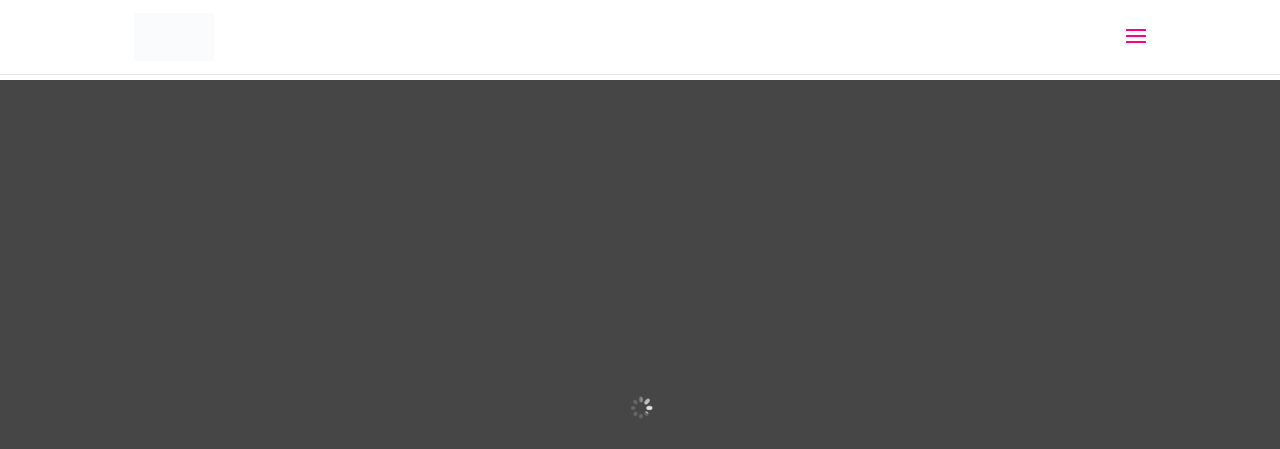

--- FILE ---
content_type: text/css
request_url: https://dragsofanarchy.com/wp-content/et-cache/1863/et-core-unified-tb-2126-deferred-1863.min.css?ver=1768568834
body_size: 1651
content:
@font-face{font-family:"League Gothic Regular";font-display:swap;src:url("https://dragsofanarchy.com/wp-content/uploads/et-fonts/LeagueGothic-Regular.otf") format("opentype")}@font-face{font-family:"Glacial Indifference Regular";font-display:swap;src:url("https://dragsofanarchy.com/wp-content/uploads/et-fonts/GlacialIndifference-Regular.otf") format("opentype")}.et_pb_section_0_tb_footer.et_pb_section{padding-top:27px;background-color:#FFFFFF!important}.et_pb_row_0_tb_footer{background-color:#FFFFFF}.et_pb_image_0_tb_footer{margin-bottom:6px!important;text-align:left;margin-left:0}.et_pb_text_0_tb_footer.et_pb_text{color:#960052!important}.et_pb_text_0_tb_footer{line-height:1.1em;font-family:'Oswald',Helvetica,Arial,Lucida,sans-serif;font-size:12px;line-height:1.1em;margin-top:17px!important;margin-bottom:17px!important}.et_pb_button_0_tb_footer_wrapper{margin-bottom:16px!important}body #page-container .et_pb_section .et_pb_button_0_tb_footer{color:#FEFDF3!important;border-width:0px!important;border-radius:100px;font-size:14px;font-family:'Oswald',Helvetica,Arial,Lucida,sans-serif!important;font-weight:600!important;text-transform:uppercase!important;background-color:#FF007F}body #page-container .et_pb_section .et_pb_button_0_tb_footer,body #page-container .et_pb_section .et_pb_button_0_tb_footer:hover{padding:0.3em 1em!important}body #page-container .et_pb_section .et_pb_button_0_tb_footer:before,body #page-container .et_pb_section .et_pb_button_0_tb_footer:after{display:none!important}body #page-container .et_pb_section .et_pb_button_0_tb_footer:hover{background-image:initial;background-color:#960052}.et_pb_button_0_tb_footer{transition:background-color 300ms ease 0ms}.et_pb_button_0_tb_footer,.et_pb_button_0_tb_footer:after{transition:all 300ms ease 0ms}ul.et_pb_social_media_follow_0_tb_footer a.icon{border-radius:337px 337px 337px 337px}.et_pb_text_1_tb_footer.et_pb_text{color:#FEFDF3!important}.et_pb_text_1_tb_footer{line-height:1.2em;font-family:'Oswald',Helvetica,Arial,Lucida,sans-serif;font-size:12px;line-height:1.2em}.et_pb_text_1_tb_footer h2{font-family:'Oswald',Helvetica,Arial,Lucida,sans-serif;text-transform:uppercase;color:#FEFDF3!important;letter-spacing:-1px}.et_pb_social_media_follow_network_0_tb_footer a.icon,.et_pb_social_media_follow_network_1_tb_footer a.icon,.et_pb_social_media_follow_network_2_tb_footer a.icon{background-color:#FF007F!important}@media only screen and (min-width:981px){.et_pb_image_0_tb_footer{width:33%}}@media only screen and (max-width:980px){.et_pb_image_0_tb_footer{width:50%;text-align:center;margin-left:auto;margin-right:auto}.et_pb_image_0_tb_footer .et_pb_image_wrap img{width:auto}}@media only screen and (max-width:767px){.et_pb_image_0_tb_footer{width:51%}.et_pb_image_0_tb_footer .et_pb_image_wrap img{width:auto}.et_pb_image_0_tb_footer.et_pb_module{margin-left:auto!important;margin-right:auto!important}}@font-face{font-family:"League Gothic Regular";font-display:swap;src:url("https://dragsofanarchy.com/wp-content/uploads/et-fonts/LeagueGothic-Regular.otf") format("opentype")}@font-face{font-family:"Glacial Indifference Regular";font-display:swap;src:url("https://dragsofanarchy.com/wp-content/uploads/et-fonts/GlacialIndifference-Regular.otf") format("opentype")}.et_pb_section_2.et_pb_section{padding-top:0px;background-color:#FFFFFF!important}.et_pb_divider_0:before{border-top-color:#FFBDC3;border-top-width:2px}.et_pb_text_4,.et_pb_text_13,.et_pb_text_15{font-family:'Glacial Indifference Regular',Helvetica,Arial,Lucida,sans-serif;padding-bottom:0px!important;margin-bottom:0px!important}.et_pb_text_4 h1{font-family:'League Gothic Regular',Helvetica,Arial,Lucida,sans-serif;font-weight:800;text-transform:uppercase;font-size:100px;color:#ff007f!important;text-align:center}.et_pb_text_5,.et_pb_text_14,.et_pb_text_16{font-family:'Glacial Indifference Regular',Helvetica,Arial,Lucida,sans-serif;padding-bottom:10px!important;margin-bottom:4px!important}.et_pb_text_5 h1,.et_pb_text_14 h1,.et_pb_text_16 h1{font-family:'Oswald',Helvetica,Arial,Lucida,sans-serif;font-weight:800;text-transform:uppercase;font-size:20px;color:#FF007F!important;letter-spacing:1px;text-align:center}body #page-container .et_pb_section .et_pb_button_1{color:#FEFDF3!important;border-width:0px!important;border-radius:100px;font-family:'Oswald',Helvetica,Arial,Lucida,sans-serif!important;font-weight:600!important;text-transform:uppercase!important;background-color:#ff007f}body #page-container .et_pb_section .et_pb_button_1,body #page-container .et_pb_section .et_pb_button_1:hover,body #page-container .et_pb_section .et_pb_button_2,body #page-container .et_pb_section .et_pb_button_2:hover,body #page-container .et_pb_section .et_pb_button_3,body #page-container .et_pb_section .et_pb_button_3:hover,body #page-container .et_pb_section .et_pb_button_4,body #page-container .et_pb_section .et_pb_button_4:hover,body #page-container .et_pb_section .et_pb_button_5,body #page-container .et_pb_section .et_pb_button_5:hover{padding:0.3em 1em!important}body #page-container .et_pb_section .et_pb_button_1:before,body #page-container .et_pb_section .et_pb_button_1:after,body #page-container .et_pb_section .et_pb_button_2:before,body #page-container .et_pb_section .et_pb_button_2:after,body #page-container .et_pb_section .et_pb_button_3:before,body #page-container .et_pb_section .et_pb_button_3:after,body #page-container .et_pb_section .et_pb_button_4:before,body #page-container .et_pb_section .et_pb_button_4:after,body #page-container .et_pb_section .et_pb_button_5:before,body #page-container .et_pb_section .et_pb_button_5:after{display:none!important}body #page-container .et_pb_section .et_pb_button_1:hover,body #page-container .et_pb_section .et_pb_button_2:hover,body #page-container .et_pb_section .et_pb_button_3:hover,body #page-container .et_pb_section .et_pb_button_4:hover,body #page-container .et_pb_section .et_pb_button_5:hover{background-image:initial;background-color:#960052}.et_pb_button_1,.et_pb_button_5{box-shadow:0px 12px 18px -6px rgba(0,0,0,0.3);transition:background-color 300ms ease 0ms}.et_pb_button_1,.et_pb_button_1:after,.et_pb_button_2,.et_pb_button_2:after,.et_pb_button_3,.et_pb_button_3:after,.et_pb_button_4,.et_pb_button_4:after,.et_pb_button_5,.et_pb_button_5:after{transition:all 300ms ease 0ms}.et_pb_row_3.et_pb_row,.et_pb_row_4.et_pb_row,.et_pb_row_5.et_pb_row,.et_pb_row_6.et_pb_row{padding-bottom:0px!important;padding-bottom:0px}.et_pb_image_0 .et_pb_image_wrap,.et_pb_image_1 .et_pb_image_wrap,.et_pb_image_2 .et_pb_image_wrap,.et_pb_image_3 .et_pb_image_wrap,.et_pb_image_4 .et_pb_image_wrap,.et_pb_image_5 .et_pb_image_wrap,.et_pb_image_6 .et_pb_image_wrap{border-color:#FF007F;transition:border 300ms ease 0ms}.et_pb_image_0:hover .et_pb_image_wrap,.et_pb_image_1:hover .et_pb_image_wrap,.et_pb_image_2:hover .et_pb_image_wrap,.et_pb_image_3:hover .et_pb_image_wrap,.et_pb_image_4:hover .et_pb_image_wrap,.et_pb_image_5:hover .et_pb_image_wrap,.et_pb_image_6:hover .et_pb_image_wrap,.et_pb_column_3:hover,.et_pb_column_4:hover,.et_pb_column_5:hover,.et_pb_column_7:hover,.et_pb_column_10:hover,.et_pb_column_11:hover{border-width:5px}.et_pb_image_0,.et_pb_image_1,.et_pb_image_2,.et_pb_image_3,.et_pb_image_4,.et_pb_image_5,.et_pb_image_6{padding-top:0px;padding-bottom:0px;margin-top:0px!important;margin-bottom:0px!important;text-align:center}.et_pb_text_6.et_pb_text,.et_pb_text_7.et_pb_text,.et_pb_text_8.et_pb_text,.et_pb_text_9.et_pb_text,.et_pb_text_10.et_pb_text,.et_pb_text_11.et_pb_text,.et_pb_text_12.et_pb_text{color:#FFFFFF!important}.et_pb_text_6{font-family:'Oswald',Helvetica,Arial,Lucida,sans-serif;font-weight:600;text-transform:uppercase;background-color:#ff007f;padding-top:5px!important;padding-bottom:5px!important}.et_pb_text_7,.et_pb_text_8,.et_pb_text_10,.et_pb_text_11,.et_pb_text_12{font-family:'Oswald',Helvetica,Arial,Lucida,sans-serif;font-weight:600;text-transform:uppercase;background-color:#FF007F;padding-top:5px!important;padding-bottom:5px!important}.et_pb_text_9{font-family:'Oswald',Helvetica,Arial,Lucida,sans-serif;font-weight:600;text-transform:uppercase;background-color:#FF007F;min-height:40px;padding-top:5px!important;padding-bottom:0px!important;margin-bottom:-7px!important}.et_pb_section_3.et_pb_section{padding-top:39px;background-color:#FFFFFF!important}.et_pb_divider_1,.et_pb_divider_2{padding-bottom:30px;margin-bottom:6px!important}.et_pb_divider_1:before,.et_pb_divider_2:before{border-top-color:#FFBDC3;border-top-width:2px;width:auto;top:0px;right:0px;left:0px}.et_pb_text_13 h1,.et_pb_text_15 h1{font-family:'League Gothic Regular',Helvetica,Arial,Lucida,sans-serif;font-weight:800;text-transform:uppercase;font-size:100px;color:#FF007F!important;text-align:center}.et_pb_row_7.et_pb_row{padding-top:0px!important;padding-right:0px!important;padding-bottom:0px!important;padding-left:0px!important;padding-top:0px;padding-right:0px;padding-bottom:0px;padding-left:0px}.et_pb_image_7:hover,.et_pb_image_8:hover,.et_pb_image_9:hover{filter:brightness(200%);backface-visibility:hidden}html:not(.et_fb_edit_enabled) #et-fb-app .et_pb_image_7:hover:hover,html:not(.et_fb_edit_enabled) #et-fb-app .et_pb_image_8:hover:hover,html:not(.et_fb_edit_enabled) #et-fb-app .et_pb_image_9:hover:hover{filter:brightness(200%)}.et_pb_image_7,.et_pb_image_8,.et_pb_image_9{width:50%;transition:filter 300ms ease 0ms;text-align:center}body #page-container .et_pb_section .et_pb_button_2,body #page-container .et_pb_section .et_pb_button_3,body #page-container .et_pb_section .et_pb_button_4,body #page-container .et_pb_section .et_pb_button_5{color:#FEFDF3!important;border-width:0px!important;border-radius:100px;font-family:'Oswald',Helvetica,Arial,Lucida,sans-serif!important;font-weight:600!important;text-transform:uppercase!important;background-color:#FF007F}.et_pb_button_2,.et_pb_button_3,.et_pb_button_4{transition:background-color 300ms ease 0ms}.et_pb_row_8.et_pb_row{padding-top:69px!important;padding-top:69px}.et_pb_divider_3,.et_pb_divider_4{margin-bottom:6px!important}.et_pb_divider_3:before,.et_pb_divider_4:before{border-top-color:rgba(255,255,255,0.24);border-top-width:2px}.et_pb_text_15.et_pb_text{color:#E75353!important}.et_pb_button_5_wrapper{margin-top:-1px!important}.et_pb_section_4.et_pb_section{padding-top:87px;padding-bottom:87px;background-color:#FFFFFF!important}.et_pb_row_10{background-color:rgba(255,188,219,0.34)}.et_pb_row_10.et_pb_row{padding-top:25px!important;padding-right:25px!important;padding-bottom:25px!important;padding-left:25px!important;padding-top:25px;padding-right:25px;padding-bottom:25px;padding-left:25px}.et_pb_code_1{padding-right:0px}.et_pb_column_3,.et_pb_column_4,.et_pb_column_5,.et_pb_column_7,.et_pb_column_10,.et_pb_column_11{background-color:#FFFFFF;border-color:#FF007F;padding-bottom:0px;box-shadow:0px 12px 18px -6px rgba(0,0,0,0.3);transition:border 300ms ease 0ms}.et_pb_column_13,.et_pb_column_14,.et_pb_column_15{background-color:rgba(255,188,219,0.34);padding-top:20px;padding-right:20px;padding-bottom:20px;padding-left:20px;box-shadow:0px 12px 18px -6px rgba(0,0,0,0.3);transition:background-color 300ms ease 0ms,background-image 300ms ease 0ms}.et_pb_column_13:hover,.et_pb_column_14:hover,.et_pb_column_15:hover{background-image:initial;background-color:#FFBCDB}@media only screen and (max-width:980px){.et_pb_text_4 h1,.et_pb_text_13 h1,.et_pb_text_15 h1{font-size:100px}.et_pb_image_0 .et_pb_image_wrap img,.et_pb_image_1 .et_pb_image_wrap img,.et_pb_image_2 .et_pb_image_wrap img,.et_pb_image_3 .et_pb_image_wrap img,.et_pb_image_4 .et_pb_image_wrap img,.et_pb_image_5 .et_pb_image_wrap img,.et_pb_image_6 .et_pb_image_wrap img,.et_pb_image_7 .et_pb_image_wrap img,.et_pb_image_8 .et_pb_image_wrap img,.et_pb_image_9 .et_pb_image_wrap img{width:auto}}@media only screen and (max-width:767px){.et_pb_text_4 h1,.et_pb_text_13 h1{font-size:90px}.et_pb_image_0 .et_pb_image_wrap img,.et_pb_image_1 .et_pb_image_wrap img,.et_pb_image_2 .et_pb_image_wrap img,.et_pb_image_3 .et_pb_image_wrap img,.et_pb_image_4 .et_pb_image_wrap img,.et_pb_image_5 .et_pb_image_wrap img,.et_pb_image_6 .et_pb_image_wrap img,.et_pb_image_7 .et_pb_image_wrap img,.et_pb_image_8 .et_pb_image_wrap img,.et_pb_image_9 .et_pb_image_wrap img{width:auto}.et_pb_text_15 h1{font-size:75px}}